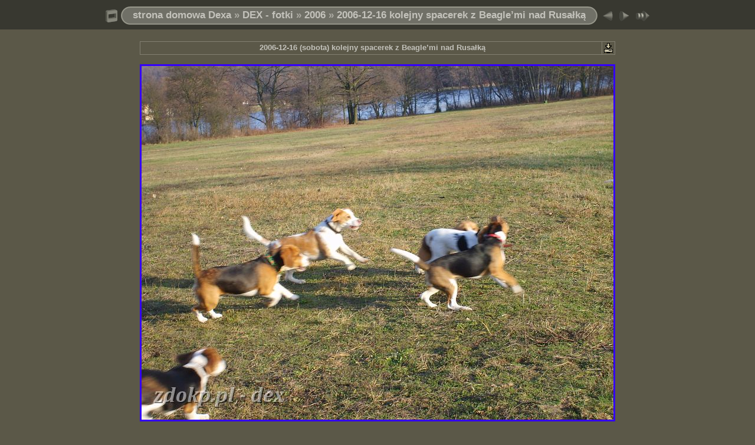

--- FILE ---
content_type: text/html
request_url: http://dex.poznan.prv.pl/dex_foty/2006/2006-12-16_rusalka/slides/2006-12-16.29_1_spacer-dex-rusalka.html
body_size: 3581
content:
<!DOCTYPE html PUBLIC "-//W3C//DTD XHTML 1.0 Transitional//EN" "http://www.w3.org/TR/xhtml1/DTD/xhtml1-transitional.dtd">
<html xmlns="http://www.w3.org/1999/xhtml" lang="pl" xml:lang="pl">
<!-- saved from url=(0014)about:internet -->
<head>
<meta http-equiv="Content-Type" content="text/html;charset=UTF-8" />
<meta name="Keywords" content="photo,album,gallery,2006-12-16.29_1_spacer-dex-rusalka,2006-12-16.29_1_spacer-dex-rusalka" />
<meta name="Description" content="2006-12-16 (sobota)  kolejny spacerek z Beagle’mi nad Rusałką" />
<title>strona domowa Dexa/DEX - fotki/2006/2006-12-16 kolejny spacerek z Beagle’mi nad Rusałką/2006-12-16.29_1_spacer-dex-rusalka</title>
<script type="text/javascript" src="../../../res/embedmovie.js"></script>
<script type="text/javascript">
/* <![CDATA[ */
function preventDefault(e) {
	if (document.addEventListener) e.preventDefault();
	else e.returnValue=false;
	return false;
}
function keypress(e) {
	if(typeof _jaWidgetFocus != 'undefined' && _jaWidgetFocus) return true;
	if(document.activeElement && document.activeElement.nodeName == 'input') return true;
	if(!e) var e=window.event;
	if(e.keyCode) keyCode=e.keyCode; 
	else if(e.which) keyCode=e.which;
	switch(keyCode) {
		case 8: window.location="../index.html"; return preventDefault(e); break;
		case 63235: case 39: window.location="2006-12-16.30_1_spacer-dex-rusalka.html"+""; return preventDefault(e); break;
		case 63234: case 37: window.location="2006-12-16.28_1_spacer-dex-rusalka.html"+""; return preventDefault(e); break;
		case 63273: case 36: window.location="2006-12-16.01_1_spacer-dex-rusalka.html"+""; return preventDefault(e); break;
		case 63275: case 35: window.location="2006-12-16.53_szamarzewo.html"+""; return preventDefault(e); break;
		case 32: show_down(); setTimeout('show_out()', 200); return preventDefault(e); break;
	}
	return true;
}
function setuplisteners() {
	var isFF = navigator.userAgent.indexOf('Gecko') > -1 && navigator.userAgent.indexOf('KHTML') == -1;
	if (document.addEventListener) {
		document.addEventListener('keydown',keypress,false);
	}
	else if (document.attachEvent) {
		document.attachEvent('onkeydown',keypress);
		
	}
}
idx0 = new Image(31,31); idx0.src = "../../../res/idx.gif";
idx1 = new Image(31,31); idx1.src = "../../../res/idx1.gif";
next0 = new Image(31,31);next0.src = "../../../res/next.gif";
next1 = new Image(31,31);next1.src = "../../../res/next1.gif";
prev0 = new Image(31,31);prev0.src = "../../../res/prev.gif";
prev1 = new Image(31,31);prev1.src = "../../../res/prev1.gif";
show0 = new Image(31,31);show0.src = "../../../res/show.gif";
show1 = new Image(31,31);show1.src = "../../../res/show1.gif";
stop0 = new Image(31,31);stop0.src = "../../../res/stop.gif";
stop1 = new Image(31,31);stop1.src = "../../../res/stop1.gif";

var show_param = -1;
if (window.location.search.length > 1) {
	var parms = window.location.search.substring(1,location.search.length).split("&");
	for (var i = 0; i < parms.length; i++) {		
		if(parms[i].substring(0, parms[i].indexOf("=")) == "show_param") 
			delay = show_param = parms[i].substring(parms[i].indexOf("=") + 1, parms[i].length);
	}
}
var show_delay = show_param;
function show_timer() {
	if (show_delay >= 0) {
		show_delay--;
		if (show_delay < 0 && show_param > 0) {
			window.location="2006-12-16.30_1_spacer-dex-rusalka.html?show_param=" + show_param + "";
		}
		else if(show_param > 0) 
			window.status='Time left: '+(show_delay + 1)+' s';
	}
	setTimeout('show_timer()', 1000);	
}
function show_over() {
	document.getElementById("show").src = (show_param >= 0)? stop1.src : show1.src;
	window.status = 'Uruchom/zatrzymaj pokaz slajdów - Podwójne kliknięcie, aby zmienić szybkość';
}
function show_out() {
	document.getElementById("show").src = (show_param >= 0)? stop0.src : show0.src;
}
function show_down() {
	el = document.getElementById("show");
	if (show_param >= 0) { 
		show_param = -1; 
		el.src = stop1.src; 
		window.status=''; 
	} 
	else { 
		show_param = 3; 
		el.src = show1.src; 
	} 
	show_delay = show_param; 
}
function change_delay() {
	delay = prompt('opóźnienie', (show_param < 0)? 3 : show_param);
	show_param = show_delay = delay; 
	document.getElementById("show").src = show1.src;
}
function generatenew(fDays) {
  now = new Date();
  nDays = now.getTime() / 86400000;
  if((nDays - fDays) <= 60)
    document.write('<span class="newlabel">&nbsp;NOWY&nbsp;<\/span>&nbsp;');
}
window.onload = function() {
	setuplisteners();
	show_timer(); show_out();
};
/* ]]> */
</script>


<link rel="stylesheet" type="text/css" href="../../../res/styles.css" />
</head>

<body id="body">
<div style="margin-left:auto; margin-right:auto; padding-bottom:10px; text-align:center;">
<table style="height:54px;" align="center" cellspacing="0" cellpadding="0" border="0">
<tr><td>
<!-- Header of slide pages -->
<table style="width:806px;" align="center" cellspacing="0" cellpadding="0" border="0">
<tr>
<td style="width:31px;">
  <a href="../index.html"><img style="border:0;" src="../../../res/idx.gif" onmouseover="this.src=idx1.src" onmouseout="this.src=idx0.src" width="31" height="31" title=" Strona indeksu " alt="Up" id="idx" /></a></td>
<td style="width:20px;">
  <img style="border:0;" src="../../../res/hdr_left.gif" width="20" height="31" alt="" /></td>
<td style="text-align:left; background:transparent url(../../../res/hdr_mid.gif); background-repeat: repeat-x; white-space:nowrap;" class="title"><a href="../../../../" target="_parent">strona domowa Dexa</a> &raquo; <a href="../../../index.html">DEX - fotki</a> &raquo; <a href="../../index.html">2006</a> &raquo; <a href="../index.html">2006-12-16 kolejny spacerek z Beagle’mi nad Rusałką</a> </td>
<td style="width:20px;">
  <img style="border:0;" src="../../../res/hdr_right.gif" width="20" height="31" alt="" /></td>
<td style="width:31px;">
  <a href="2006-12-16.28_1_spacer-dex-rusalka.html"><img style="border:0;" src="../../../res/prev.gif" onmouseover="this.src=prev1.src" onmouseout="this.src=prev0.src" width="31" height="31" title=" Poprzednie zdjęcie " alt="Prev" id="prev" /></a></td>
<td style="width:31px;">
  <a href="2006-12-16.30_1_spacer-dex-rusalka.html"><img style="border:0;" src="../../../res/next.gif" onmouseover="this.src=next1.src" onmouseout="this.src=next0.src" width="31" height="31" title=" Następne zdjęcie " alt="Next" id="next" /></a></td>

<td style="width:31px;">
  <a href="javascript:void(0)"><img style="border:0;" src="../../../res/show.gif" onmouseover="show_over();" onmouseout="show_out();" onmousedown="show_down();" ondblclick="change_delay();" width="31" height="31" title=" Uruchom/zatrzymaj pokaz slajdów - Podwójne kliknięcie, aby zmienić szybkość " alt="Slideshow" id="show" /></a></td>
</tr></table>
</td></tr></table>
<br />
<table style="width:806px;" align="center" class="infotable" cellspacing="0" cellpadding="2">
  <tr>
  <td style="text-align:center; width:787px;" class="smalltxt"><script type="text/javascript">generatenew(13498);</script>&nbsp;<span class="comment">2006-12-16 (sobota)  kolejny spacerek z Beagle’mi nad Rusałką</span></td>
  <td class="xsmalltxt"><a href="2006-12-16.29_1_spacer-dex-rusalka.JPG" title="Ściągnij plik. Prawy przycisk myszy i wybierz &quot;Zapisz jako...&quot;, 
aby ściągnąć zdjęcie czy film na dysk."><img style="border:0; vertical-align:middle;" src="../../../res/download.gif" alt="Download" width="17" height="17" /></a></td> <!-- Download Image -->
  </tr>
  
</table><br />
<a name="picttop"></a><map name="imagemap" style="text-decoration:none; border:0;" id="imap"><area coords="0,0,266,600" href="2006-12-16.28_1_spacer-dex-rusalka.html" alt=" Poprzednie zdjęcie " title=" Poprzednie zdjęcie " /><area coords="533,0,800,600" href="2006-12-16.30_1_spacer-dex-rusalka.html" alt=" Następne zdjęcie " title=" Następne zdjęcie " /><area coords="266,0,533,600" href="../index.html" alt=" Strona indeksu " title=" Strona indeksu " /></map>
<table align="center" border="0" cellspacing="0" cellpadding="0"><tr>
<td style="text-align:center; width:806px;">
<img id="slide" src="2006-12-16.29_1_spacer-dex-rusalka.JPG" class="slideImage" width="800" height="600" alt="2006-12-16.29_1_spacer-dex-rusalka.JPG - 2006-12-16 (sobota)  kolejny spacerek z Beagle’mi nad Rusałką" title="" usemap="#imagemap" /></td>
</tr></table>
<hr />
Copyright &#169;
2007-2012 by zdokp-bahn[MALPKA]wtvk[KROPKA]pl; <br>
Wszelkie prawa zastrzeżone. All rights reserved.
<hr />
<br /><span class="xsmalltxt">Całkowita ilość zdjęć: <strong>48</strong> &nbsp; &nbsp; &nbsp; | &nbsp; &nbsp; &nbsp; <a href="javascript:void(0)" onclick="window.open('http://kolej.zdokp.pl')">Kolejowa strona Grzegorza</a> &nbsp; &nbsp; &nbsp; | &nbsp; &nbsp; &nbsp; <a href="javascript:void(0)" onclick="window.open('http://bahn.zdokp.pl')">symulacja ZDOKP z 1985 r. w programie BAHN</a> &nbsp; &nbsp; &nbsp; | &nbsp; &nbsp; &nbsp; <a href="javascript:void(0)" onclick="window.open('../../../help.html','Pomoc','toolbar=no,location=no,directories=no,status=no,menubar=no,scrollbars=yes,copyhistory=no,resizable=yes,width=560,height=560')">Pomoc</a></span>
</div>
<script language="javascript" type="text/javascript">/* <![CDATA[ */
next_image=new Image(); next_image.src="2006-12-16.30_1_spacer-dex-rusalka.JPG";
/* ]]> */</script>
<script language="javascript" type="text/javascript">/* <![CDATA[ */
previous_image=new Image(); previous_image.src="2006-12-16.28_1_spacer-dex-rusalka.JPG";
/* ]]> */</script>
<!-- Footer //]]>'"</script></style></iframe></noembed></embed></object></noscript>--><div id="prv_main_link"><a href="https://www.prv.pl" title="darmowy hosting">Darmowy hosting</a> zapewnia PRV.PL</div><script type="text/javascript" src="/prv_site_config_values.js"></script><script type="text/javascript" src="//hosting2.keep.pl/prv_hosting_footer.js"></script></body>
</html>


--- FILE ---
content_type: text/css
request_url: http://dex.poznan.prv.pl/dex_foty/res/styles.css
body_size: 689
content:
body {
	font-family: Comic Sans MS, sans-serif;
	font-size: 14px;
	color: #a2a19a;
	margin: 0px;
	padding: 0px;
	background: #5B5848 url(bg.gif) repeat-x;
}

html {
	scrollbar-face-color:#3b3828;
	scrollbar-highlight-color:#5B5848;
	scrollbar-3dlight-color:#5B5848;
	scrollbar-darkshadow-color:#5B5848;
	scrollbar-shadow-color:#5B5848;
	scrollbar-arrow-color:#c3c2bb;
	scrollbar-track-color:#696656;
}
a:link {
	text-decoration: none;
 	color: #c3c2bb;
}

a:visited {
	text-decoration: none;
	color: #c3c2bb;
}

a:hover {
	text-decoration: none;
	color: #FFFFFF;
}

.current {
	font-weight: bold;
	color: #c3c2bb;
	background-color: #878477;
}

.cthumb {
	background-color: #a09d90;
	border: 1px;
}

.thumb {
	background-color: #696656;
	border: 1px;
}

.image { border: 3px solid #0033ff;}
a:link .image {  border-color: #0033ff;}
a:visited .image {  border-color: #0033ff;}
a:hover .image { border-color: #b2c1ff;}

.mthumb { border: 1px solid #0033ff;}
a:link .mthumb {  border-color: #0033ff;}
a:visited .mthumb {  border-color: #0033ff;}
a:hover .mthumb { border-color: #b2c1ff;}

.slideImage { border-width: 3px; border: 3px solid; border-color: #3300ff;}
a:link .slideImage { border-color: #3300ff;}
a:visited .slideImage { border-color: #3300ff;}

.title {
	font-size: 120%;
	font-weight: bold;
	color: #ADACA4;
}

.title a:link {
	text-decoration: none;
	color: #c3c2bb;
}

.title a:visited {
	text-decoration: none;
	color: #c3c2bb;
}

.title a:hover {
	text-decoration: none;
	color: #ffffff;
}

.infotable {
	border: 1px solid #827F71;
	border-collapse: collapse;
}

.infotable td {
	border: 1px solid #827F71;
}

.infotable table {
	border-collapse: separate;
}

.infotable table td {
	border: 0px;
}

.dirname {
	font-size: 100%;
	font-weight: bold;
	color: #c3c2bb;
}

.comment {
	color: #c3c2bb;
	font-weight: bold;
	font-size: 100%;
}

.smalltxt {
	color: #a2a19a;
	font-size: 90%;
}

.xsmalltxt {
	color: #a2a19a;
	font-size: 80%;
}

.newlabel {
	font-size: 70%;
	font-weight: bold;
	color: #c3c2bb;
	background-color: #878477;
	border: 1px solid #666666;
}


--- FILE ---
content_type: application/x-javascript
request_url: http://dex.poznan.prv.pl/prv_site_config_values.js
body_size: 263
content:
var siteConfig={owner:"678102",na:"0",c:"55",adult:"0",script:"0",external:"0",cat:"hobby",sub:"zwierzeta",ssl:"-1",s:"dex.poznan.prv.pl",cs:"3442",ad_second:"1",ad_third:"1",ad_thirdLeft:"0",ad_thirdRight:"1",ad_thirdBottom:"1",ad_thirdStaticMaster:"1",ad_thirdStaticSlave:"1",ad_forceExternal:"0",ad_special:"0",ad_allFrames:"0",stat24_id:"",ad_doubleBillboard:"0",ad_clean:"0"};